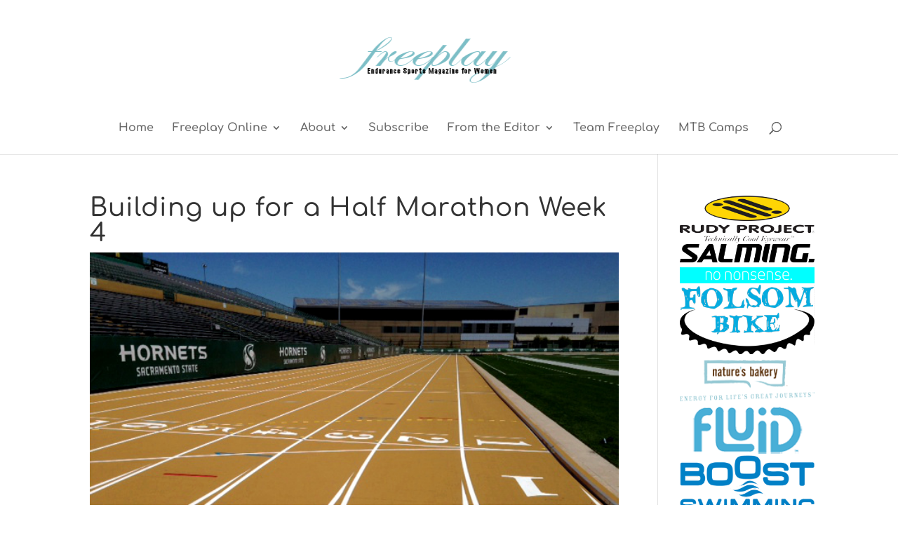

--- FILE ---
content_type: text/css
request_url: https://freeplaymagazine-com.b-cdn.net/wp-content/themes/divi-child/style.css?ver=4.27.4
body_size: -118
content:
/*
Theme Name:     Divi-Child
Description:    FPM Divi Theme
Author:         SMDdesigns.com
Template:       Divi

(optional values you can add: Theme URI, Author URI, Version, License, License URI, Tags, Text Domain)
*/
